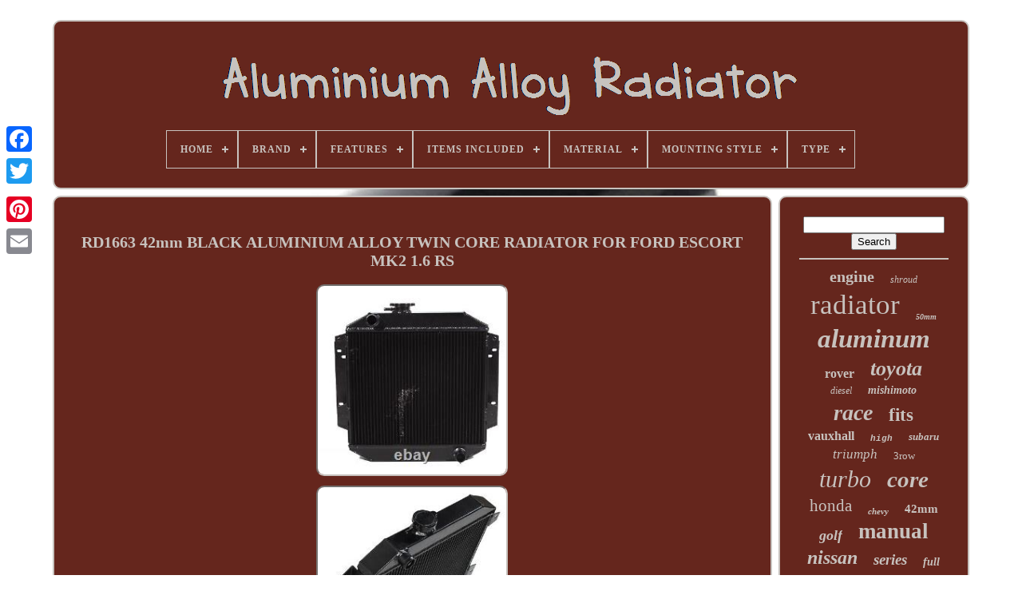

--- FILE ---
content_type: text/html; charset=UTF-8
request_url: https://aluminiumalloyradiator.com/en/rd1663-42mm-black-aluminium-alloy-twin-core-radiator-for-ford-escort-mk2-1-6-rs.php
body_size: 4755
content:
<!DOCTYPE  HTML>



<HTML> 


	 	 	<HEAD> 


	
	  <TITLE>  Rd1663 42mm Black Aluminium Alloy Twin Core Radiator For Ford Escort Mk2 1.6 Rs	


</TITLE>



 	 
	

  
<LINK  TYPE='image/png' REL='icon' HREF='https://aluminiumalloyradiator.com/favicon.png'>

		

<META CONTENT='text/html; charset=UTF-8' HTTP-EQUIV='content-type'>	
		 	<META NAME='viewport' CONTENT='width=device-width, initial-scale=1'>  
	
	<LINK TYPE='text/css'  HREF='https://aluminiumalloyradiator.com/wyky.css'  REL='stylesheet'>
	


<LINK HREF='https://aluminiumalloyradiator.com/cenyfepawu.css' REL='stylesheet' TYPE='text/css'> 

			 <SCRIPT SRC='https://code.jquery.com/jquery-latest.min.js'   TYPE='text/javascript'> 	 	
	</SCRIPT> 
		 

<SCRIPT TYPE='text/javascript'   SRC='https://aluminiumalloyradiator.com/rilemikyn.js'>



</SCRIPT> 

  
	 
  
 <SCRIPT SRC='https://aluminiumalloyradiator.com/wahodihide.js' TYPE='text/javascript'>
</SCRIPT> 
	   <SCRIPT	SRC='https://aluminiumalloyradiator.com/hyta.js'	TYPE='text/javascript'   ASYNC>	</SCRIPT>
 
 
	

 
<SCRIPT   TYPE='text/javascript' SRC='https://aluminiumalloyradiator.com/hapug.js'	ASYNC></SCRIPT>		
	
	   <SCRIPT  TYPE='text/javascript'>   var a2a_config = a2a_config || {};a2a_config.no_3p = 1;  
</SCRIPT>



	
	
  
<SCRIPT   TYPE='text/javascript'> 	
 	

	window.onload = function ()
	{
		wapus('doqoxiver', 'Search', 'https://aluminiumalloyradiator.com/en/search.php');
		dilywokawy("golyn.php","codoy", "Rd1663 42mm Black Aluminium Alloy Twin Core Radiator For Ford Escort Mk2 1.6 Rs");
		
		
	}
		
	</SCRIPT> 
  </HEAD>
  	
<BODY  DATA-ID='196293356480'>  




	
	 
<DIV STYLE='left:0px; top:150px;' CLASS='a2a_kit a2a_kit_size_32 a2a_floating_style a2a_vertical_style'>	
		
     	 
   <A   CLASS='a2a_button_facebook'>  	
</A>
  
		
		
 
	 <A	CLASS='a2a_button_twitter'>
	
</A> 		
 

		 <A   CLASS='a2a_button_google_plus'> 
 </A>
	 	
		 

	<A  CLASS='a2a_button_pinterest'>
</A>


 
		
  
	
<A  CLASS='a2a_button_email'>

 
</A>  

	


 </DIV> 
 	

	
<DIV  ID='nosi'>
  	 
		  
<!--###############################################-->
<DIV ID='vyfeveco'>	 	   
			<A HREF='https://aluminiumalloyradiator.com/en/'>

 	
<IMG	ALT='Aluminium Alloy Radiator' SRC='https://aluminiumalloyradiator.com/en/aluminium-alloy-radiator.gif'> 
 </A>   

			
<div id='joqykyb' class='align-center'>
<ul>
<li class='has-sub'><a href='https://aluminiumalloyradiator.com/en/'><span>Home</span></a>
<ul>
	<li><a href='https://aluminiumalloyradiator.com/en/all-items-aluminium-alloy-radiator.php'><span>All items</span></a></li>
	<li><a href='https://aluminiumalloyradiator.com/en/newest-items-aluminium-alloy-radiator.php'><span>Newest items</span></a></li>
	<li><a href='https://aluminiumalloyradiator.com/en/popular-items-aluminium-alloy-radiator.php'><span>Popular items</span></a></li>
	<li><a href='https://aluminiumalloyradiator.com/en/recent-videos-aluminium-alloy-radiator.php'><span>Recent videos</span></a></li>
</ul>
</li>

<li class='has-sub'><a href='https://aluminiumalloyradiator.com/en/brand/'><span>Brand</span></a>
<ul>
	<li><a href='https://aluminiumalloyradiator.com/en/brand/aftermarket.php'><span>Aftermarket (40)</span></a></li>
	<li><a href='https://aluminiumalloyradiator.com/en/brand/alloyworks.php'><span>Alloyworks (53)</span></a></li>
	<li><a href='https://aluminiumalloyradiator.com/en/brand/csf.php'><span>Csf (33)</span></a></li>
	<li><a href='https://aluminiumalloyradiator.com/en/brand/cubauto.php'><span>Cubauto (37)</span></a></li>
	<li><a href='https://aluminiumalloyradiator.com/en/brand/dh-racing-parts.php'><span>Dh Racing Parts (102)</span></a></li>
	<li><a href='https://aluminiumalloyradiator.com/en/brand/direnza.php'><span>Direnza (76)</span></a></li>
	<li><a href='https://aluminiumalloyradiator.com/en/brand/fenix.php'><span>Fenix (79)</span></a></li>
	<li><a href='https://aluminiumalloyradiator.com/en/brand/fsmoto.php'><span>Fsmoto (501)</span></a></li>
	<li><a href='https://aluminiumalloyradiator.com/en/brand/generic.php'><span>Generic (35)</span></a></li>
	<li><a href='https://aluminiumalloyradiator.com/en/brand/gpi.php'><span>Gpi (242)</span></a></li>
	<li><a href='https://aluminiumalloyradiator.com/en/brand/gpi-racing.php'><span>Gpi Racing (1026)</span></a></li>
	<li><a href='https://aluminiumalloyradiator.com/en/brand/gravity.php'><span>Gravity (97)</span></a></li>
	<li><a href='https://aluminiumalloyradiator.com/en/brand/japspeed.php'><span>Japspeed (35)</span></a></li>
	<li><a href='https://aluminiumalloyradiator.com/en/brand/mishimoto.php'><span>Mishimoto (129)</span></a></li>
	<li><a href='https://aluminiumalloyradiator.com/en/brand/mst.php'><span>Mst (39)</span></a></li>
	<li><a href='https://aluminiumalloyradiator.com/en/brand/radtec.php'><span>Radtec (77)</span></a></li>
	<li><a href='https://aluminiumalloyradiator.com/en/brand/supeedmotor.php'><span>Supeedmotor (130)</span></a></li>
	<li><a href='https://aluminiumalloyradiator.com/en/brand/tegiwa.php'><span>Tegiwa (56)</span></a></li>
	<li><a href='https://aluminiumalloyradiator.com/en/brand/uk-performance-uk.php'><span>Uk-performance-uk (86)</span></a></li>
	<li><a href='https://aluminiumalloyradiator.com/en/brand/worley.php'><span>Worley (91)</span></a></li>
	<li><a href='https://aluminiumalloyradiator.com/en/newest-items-aluminium-alloy-radiator.php'>Other (1282)</a></li>
</ul>
</li>

<li class='has-sub'><a href='https://aluminiumalloyradiator.com/en/features/'><span>Features</span></a>
<ul>
	<li><a href='https://aluminiumalloyradiator.com/en/features/100-leak-tested.php'><span>100% Leak Tested (217)</span></a></li>
	<li><a href='https://aluminiumalloyradiator.com/en/features/2-rows.php'><span>2 Rows (79)</span></a></li>
	<li><a href='https://aluminiumalloyradiator.com/en/features/3-rows.php'><span>3 Rows (88)</span></a></li>
	<li><a href='https://aluminiumalloyradiator.com/en/features/4-rows.php'><span>4 Rows (6)</span></a></li>
	<li><a href='https://aluminiumalloyradiator.com/en/features/5-rows.php'><span>5 Rows (8)</span></a></li>
	<li><a href='https://aluminiumalloyradiator.com/en/features/array.php'><span>Array (2)</span></a></li>
	<li><a href='https://aluminiumalloyradiator.com/en/features/durability-tested.php'><span>Durability Tested (60)</span></a></li>
	<li><a href='https://aluminiumalloyradiator.com/en/newest-items-aluminium-alloy-radiator.php'>Other (3786)</a></li>
</ul>
</li>

<li class='has-sub'><a href='https://aluminiumalloyradiator.com/en/items-included/'><span>Items Included</span></a>
<ul>
	<li><a href='https://aluminiumalloyradiator.com/en/items-included/aluminum-radiator.php'><span>Aluminum Radiator (6)</span></a></li>
	<li><a href='https://aluminiumalloyradiator.com/en/items-included/cap.php'><span>Cap (360)</span></a></li>
	<li><a href='https://aluminiumalloyradiator.com/en/items-included/cap-electric-fan.php'><span>Cap, Electric Fan (2)</span></a></li>
	<li><a href='https://aluminiumalloyradiator.com/en/items-included/cap-fan.php'><span>Cap, Fan (5)</span></a></li>
	<li><a href='https://aluminiumalloyradiator.com/en/items-included/cap-radiator.php'><span>Cap, Radiator (3)</span></a></li>
	<li><a href='https://aluminiumalloyradiator.com/en/items-included/hosing.php'><span>Hosing (2)</span></a></li>
	<li><a href='https://aluminiumalloyradiator.com/en/items-included/mounting-hardware.php'><span>Mounting Hardware (26)</span></a></li>
	<li><a href='https://aluminiumalloyradiator.com/en/items-included/radiator.php'><span>Radiator (16)</span></a></li>
	<li><a href='https://aluminiumalloyradiator.com/en/newest-items-aluminium-alloy-radiator.php'>Other (3826)</a></li>
</ul>
</li>

<li class='has-sub'><a href='https://aluminiumalloyradiator.com/en/material/'><span>Material</span></a>
<ul>
	<li><a href='https://aluminiumalloyradiator.com/en/material/alloy.php'><span>Alloy (1415)</span></a></li>
	<li><a href='https://aluminiumalloyradiator.com/en/material/alloy-aluminium.php'><span>Alloy Aluminium (20)</span></a></li>
	<li><a href='https://aluminiumalloyradiator.com/en/material/alloy-aluminum.php'><span>Alloy Aluminum (2)</span></a></li>
	<li><a href='https://aluminiumalloyradiator.com/en/material/alloy-aluminium.php'><span>Alloy, Aluminium (50)</span></a></li>
	<li><a href='https://aluminiumalloyradiator.com/en/material/alumimum.php'><span>Alumimum (6)</span></a></li>
	<li><a href='https://aluminiumalloyradiator.com/en/material/aluminium.php'><span>Aluminium (1033)</span></a></li>
	<li><a href='https://aluminiumalloyradiator.com/en/material/aluminium-alloy.php'><span>Aluminium Alloy (8)</span></a></li>
	<li><a href='https://aluminiumalloyradiator.com/en/material/aluminium-alloy.php'><span>Aluminium, Alloy (303)</span></a></li>
	<li><a href='https://aluminiumalloyradiator.com/en/material/aluminum.php'><span>Aluminum (332)</span></a></li>
	<li><a href='https://aluminiumalloyradiator.com/en/material/aluminum-alloy.php'><span>Aluminum Alloy (9)</span></a></li>
	<li><a href='https://aluminiumalloyradiator.com/en/material/aluminum-aluminium.php'><span>Aluminum, Aluminium (2)</span></a></li>
	<li><a href='https://aluminiumalloyradiator.com/en/material/full-aluminium.php'><span>Full Aluminium (31)</span></a></li>
	<li><a href='https://aluminiumalloyradiator.com/en/material/full-aluminum.php'><span>Full Aluminum (73)</span></a></li>
	<li><a href='https://aluminiumalloyradiator.com/en/material/metal-alloy.php'><span>Metal Alloy (35)</span></a></li>
	<li><a href='https://aluminiumalloyradiator.com/en/material/plastic-aluminium.php'><span>Plastic / Aluminium (10)</span></a></li>
	<li><a href='https://aluminiumalloyradiator.com/en/newest-items-aluminium-alloy-radiator.php'>Other (917)</a></li>
</ul>
</li>

<li class='has-sub'><a href='https://aluminiumalloyradiator.com/en/mounting-style/'><span>Mounting Style</span></a>
<ul>
	<li><a href='https://aluminiumalloyradiator.com/en/mounting-style/bolt-on.php'><span>Bolt-on (282)</span></a></li>
	<li><a href='https://aluminiumalloyradiator.com/en/mounting-style/screw-on.php'><span>Screw-on (6)</span></a></li>
	<li><a href='https://aluminiumalloyradiator.com/en/mounting-style/surface-mount.php'><span>Surface Mount (3)</span></a></li>
	<li><a href='https://aluminiumalloyradiator.com/en/newest-items-aluminium-alloy-radiator.php'>Other (3955)</a></li>
</ul>
</li>

<li class='has-sub'><a href='https://aluminiumalloyradiator.com/en/type/'><span>Type</span></a>
<ul>
	<li><a href='https://aluminiumalloyradiator.com/en/type/aluminium-radiator.php'><span>Aluminium Radiator (13)</span></a></li>
	<li><a href='https://aluminiumalloyradiator.com/en/type/aluminum-radiator.php'><span>Aluminum Radiator (3)</span></a></li>
	<li><a href='https://aluminiumalloyradiator.com/en/type/car-radiator.php'><span>Car Radiator (48)</span></a></li>
	<li><a href='https://aluminiumalloyradiator.com/en/type/car-radiator-and-fan.php'><span>Car Radiator And Fan (6)</span></a></li>
	<li><a href='https://aluminiumalloyradiator.com/en/type/cnc-machining.php'><span>Cnc Machining (2)</span></a></li>
	<li><a href='https://aluminiumalloyradiator.com/en/type/coolant-bottle.php'><span>Coolant Bottle (3)</span></a></li>
	<li><a href='https://aluminiumalloyradiator.com/en/type/cooling-system.php'><span>Cooling System (3)</span></a></li>
	<li><a href='https://aluminiumalloyradiator.com/en/type/cooling-systems.php'><span>Cooling Systems (4)</span></a></li>
	<li><a href='https://aluminiumalloyradiator.com/en/type/expansion-tank.php'><span>Expansion Tank (2)</span></a></li>
	<li><a href='https://aluminiumalloyradiator.com/en/type/fan-shroud.php'><span>Fan Shroud (4)</span></a></li>
	<li><a href='https://aluminiumalloyradiator.com/en/type/motorcycle-radiator.php'><span>Motorcycle Radiator (14)</span></a></li>
	<li><a href='https://aluminiumalloyradiator.com/en/type/overflow-tank.php'><span>Overflow Tank (4)</span></a></li>
	<li><a href='https://aluminiumalloyradiator.com/en/type/radiator.php'><span>Radiator (1572)</span></a></li>
	<li><a href='https://aluminiumalloyradiator.com/en/type/radiator-cap.php'><span>Radiator Cap (7)</span></a></li>
	<li><a href='https://aluminiumalloyradiator.com/en/type/turbocharger.php'><span>Turbocharger (7)</span></a></li>
	<li><a href='https://aluminiumalloyradiator.com/en/type/water-coolant-tank.php'><span>Water Coolant Tank (3)</span></a></li>
	<li><a href='https://aluminiumalloyradiator.com/en/newest-items-aluminium-alloy-radiator.php'>Other (2551)</a></li>
</ul>
</li>

</ul>
</div>

		

	</DIV> 


		   
<DIV ID='revyzyly'>



	
 	 
				   <DIV ID='fijymi'>
 	  
				  <DIV  ID='sopubyv'> 
   	 		   </DIV>



					<h1 class="[base64]">RD1663 42mm BLACK ALUMINIUM ALLOY TWIN CORE RADIATOR FOR FORD ESCORT MK2 1.6 RS</h1>

<br/> 

<img class="ah2i4i" src="https://aluminiumalloyradiator.com/en/image/RD1663-42mm-BLACK-ALUMINIUM-ALLOY-TWIN-CORE-RADIATOR-FOR-FORD-ESCORT-MK2-1-6-RS-01-ukd.jpg" title="RD1663 42mm BLACK ALUMINIUM ALLOY TWIN CORE RADIATOR FOR FORD ESCORT MK2 1.6 RS" alt="RD1663 42mm BLACK ALUMINIUM ALLOY TWIN CORE RADIATOR FOR FORD ESCORT MK2 1.6 RS"/>
<br/>
<img class="ah2i4i" src="https://aluminiumalloyradiator.com/en/image/RD1663-42mm-BLACK-ALUMINIUM-ALLOY-TWIN-CORE-RADIATOR-FOR-FORD-ESCORT-MK2-1-6-RS-02-oig.jpg" title="RD1663 42mm BLACK ALUMINIUM ALLOY TWIN CORE RADIATOR FOR FORD ESCORT MK2 1.6 RS" alt="RD1663 42mm BLACK ALUMINIUM ALLOY TWIN CORE RADIATOR FOR FORD ESCORT MK2 1.6 RS"/><br/>   
<img class="ah2i4i" src="https://aluminiumalloyradiator.com/en/image/RD1663-42mm-BLACK-ALUMINIUM-ALLOY-TWIN-CORE-RADIATOR-FOR-FORD-ESCORT-MK2-1-6-RS-03-zosl.jpg" title="RD1663 42mm BLACK ALUMINIUM ALLOY TWIN CORE RADIATOR FOR FORD ESCORT MK2 1.6 RS" alt="RD1663 42mm BLACK ALUMINIUM ALLOY TWIN CORE RADIATOR FOR FORD ESCORT MK2 1.6 RS"/>	  
<br/>
  

<img class="ah2i4i" src="https://aluminiumalloyradiator.com/en/image/RD1663-42mm-BLACK-ALUMINIUM-ALLOY-TWIN-CORE-RADIATOR-FOR-FORD-ESCORT-MK2-1-6-RS-04-vob.jpg" title="RD1663 42mm BLACK ALUMINIUM ALLOY TWIN CORE RADIATOR FOR FORD ESCORT MK2 1.6 RS" alt="RD1663 42mm BLACK ALUMINIUM ALLOY TWIN CORE RADIATOR FOR FORD ESCORT MK2 1.6 RS"/>
   <br/>  
<img class="ah2i4i" src="https://aluminiumalloyradiator.com/en/image/RD1663-42mm-BLACK-ALUMINIUM-ALLOY-TWIN-CORE-RADIATOR-FOR-FORD-ESCORT-MK2-1-6-RS-05-xx.jpg" title="RD1663 42mm BLACK ALUMINIUM ALLOY TWIN CORE RADIATOR FOR FORD ESCORT MK2 1.6 RS" alt="RD1663 42mm BLACK ALUMINIUM ALLOY TWIN CORE RADIATOR FOR FORD ESCORT MK2 1.6 RS"/>  
	 <br/> 
  <img class="ah2i4i" src="https://aluminiumalloyradiator.com/en/image/RD1663-42mm-BLACK-ALUMINIUM-ALLOY-TWIN-CORE-RADIATOR-FOR-FORD-ESCORT-MK2-1-6-RS-06-esg.jpg" title="RD1663 42mm BLACK ALUMINIUM ALLOY TWIN CORE RADIATOR FOR FORD ESCORT MK2 1.6 RS" alt="RD1663 42mm BLACK ALUMINIUM ALLOY TWIN CORE RADIATOR FOR FORD ESCORT MK2 1.6 RS"/>	  
<br/>

<img class="ah2i4i" src="https://aluminiumalloyradiator.com/en/image/RD1663-42mm-BLACK-ALUMINIUM-ALLOY-TWIN-CORE-RADIATOR-FOR-FORD-ESCORT-MK2-1-6-RS-07-oooc.jpg" title="RD1663 42mm BLACK ALUMINIUM ALLOY TWIN CORE RADIATOR FOR FORD ESCORT MK2 1.6 RS" alt="RD1663 42mm BLACK ALUMINIUM ALLOY TWIN CORE RADIATOR FOR FORD ESCORT MK2 1.6 RS"/>	 
<br/>
	 <img class="ah2i4i" src="https://aluminiumalloyradiator.com/en/image/RD1663-42mm-BLACK-ALUMINIUM-ALLOY-TWIN-CORE-RADIATOR-FOR-FORD-ESCORT-MK2-1-6-RS-08-wzce.jpg" title="RD1663 42mm BLACK ALUMINIUM ALLOY TWIN CORE RADIATOR FOR FORD ESCORT MK2 1.6 RS" alt="RD1663 42mm BLACK ALUMINIUM ALLOY TWIN CORE RADIATOR FOR FORD ESCORT MK2 1.6 RS"/><br/>
  <img class="ah2i4i" src="https://aluminiumalloyradiator.com/en/image/RD1663-42mm-BLACK-ALUMINIUM-ALLOY-TWIN-CORE-RADIATOR-FOR-FORD-ESCORT-MK2-1-6-RS-09-oe.jpg" title="RD1663 42mm BLACK ALUMINIUM ALLOY TWIN CORE RADIATOR FOR FORD ESCORT MK2 1.6 RS" alt="RD1663 42mm BLACK ALUMINIUM ALLOY TWIN CORE RADIATOR FOR FORD ESCORT MK2 1.6 RS"/>

<br/>	
	<br/>	
 <img class="ah2i4i" src="https://aluminiumalloyradiator.com/en/jifi.gif" title="RD1663 42mm BLACK ALUMINIUM ALLOY TWIN CORE RADIATOR FOR FORD ESCORT MK2 1.6 RS" alt="RD1663 42mm BLACK ALUMINIUM ALLOY TWIN CORE RADIATOR FOR FORD ESCORT MK2 1.6 RS"/>    	<img class="ah2i4i" src="https://aluminiumalloyradiator.com/en/tapaw.gif" title="RD1663 42mm BLACK ALUMINIUM ALLOY TWIN CORE RADIATOR FOR FORD ESCORT MK2 1.6 RS" alt="RD1663 42mm BLACK ALUMINIUM ALLOY TWIN CORE RADIATOR FOR FORD ESCORT MK2 1.6 RS"/>
 <br/> 

<p>Twin core aluminium core will achieve up to 30% more cooling capability than the standard radiator. Black radiator designed to optimise heat dissipation, resulting in consistent lower temps. Keeps engine temperatures down, ideal for track use.</p><p>
 More water volume within a channel means greater cooling efficiency. Designed to be a direct replacement for ease of fitment. Please Note: This item has been fitted and there are some missing parts listed below, hence the discounted price. This Item is damaged and has bent fins.</p> 

<br/>	 	 <img class="ah2i4i" src="https://aluminiumalloyradiator.com/en/jifi.gif" title="RD1663 42mm BLACK ALUMINIUM ALLOY TWIN CORE RADIATOR FOR FORD ESCORT MK2 1.6 RS" alt="RD1663 42mm BLACK ALUMINIUM ALLOY TWIN CORE RADIATOR FOR FORD ESCORT MK2 1.6 RS"/>    	<img class="ah2i4i" src="https://aluminiumalloyradiator.com/en/tapaw.gif" title="RD1663 42mm BLACK ALUMINIUM ALLOY TWIN CORE RADIATOR FOR FORD ESCORT MK2 1.6 RS" alt="RD1663 42mm BLACK ALUMINIUM ALLOY TWIN CORE RADIATOR FOR FORD ESCORT MK2 1.6 RS"/>
    <br/>	
				
				
<DIV  CLASS='a2a_kit'  STYLE='margin:10px auto 0px auto'>  
					   	
 
<SCRIPT	TYPE='text/javascript'> 
  
						ripefewol();
					
		
</SCRIPT>		   
				  
</DIV>   
				
				 

  <DIV   STYLE='margin:10px auto;width:200px;'  CLASS='a2a_kit a2a_kit_size_32 a2a_default_style'>
					
 		<A CLASS='a2a_button_facebook'>	  </A>	 
					
	 	 <A CLASS='a2a_button_twitter'>   </A> 	
					
 		 <A   CLASS='a2a_button_google_plus'>	  	
</A> 
						
   <A  CLASS='a2a_button_pinterest'>	 </A>   	 	
							
 
<A  CLASS='a2a_button_email'>
  </A> 
				</DIV>
  

					
				
				 
</DIV>

	 	
 
 
				  <DIV ID='wodypypyjo'>
				
				<DIV ID='doqoxiver'> 
 	 
					
  <HR>		

				  
 	</DIV> 

	 
 	

					 
	<DIV	ID='tyvewuda'>
 </DIV> 

				
					   <DIV   ID='mygevuqo'>
		
					<a style="font-family:Braggadocio;font-size:20px;font-weight:bolder;font-style:normal;text-decoration:none" href="https://aluminiumalloyradiator.com/en/tag/engine.php">engine</a><a style="font-family:Sonoma;font-size:12px;font-weight:normal;font-style:oblique;text-decoration:none" href="https://aluminiumalloyradiator.com/en/tag/shroud.php">shroud</a><a style="font-family:Britannic Bold;font-size:35px;font-weight:lighter;font-style:normal;text-decoration:none" href="https://aluminiumalloyradiator.com/en/tag/radiator.php">radiator</a><a style="font-family:Lansbury;font-size:10px;font-weight:bold;font-style:italic;text-decoration:none" href="https://aluminiumalloyradiator.com/en/tag/50mm.php">50mm</a><a style="font-family:Univers Condensed;font-size:33px;font-weight:bold;font-style:italic;text-decoration:none" href="https://aluminiumalloyradiator.com/en/tag/aluminum.php">aluminum</a><a style="font-family:Albertus Medium;font-size:16px;font-weight:bolder;font-style:normal;text-decoration:none" href="https://aluminiumalloyradiator.com/en/tag/rover.php">rover</a><a style="font-family:Chicago;font-size:26px;font-weight:bold;font-style:oblique;text-decoration:none" href="https://aluminiumalloyradiator.com/en/tag/toyota.php">toyota</a><a style="font-family:OzHandicraft BT;font-size:12px;font-weight:lighter;font-style:italic;text-decoration:none" href="https://aluminiumalloyradiator.com/en/tag/diesel.php">diesel</a><a style="font-family:Merlin;font-size:14px;font-weight:bolder;font-style:italic;text-decoration:none" href="https://aluminiumalloyradiator.com/en/tag/mishimoto.php">mishimoto</a><a style="font-family:Ner Berolina MT;font-size:28px;font-weight:bold;font-style:oblique;text-decoration:none" href="https://aluminiumalloyradiator.com/en/tag/race.php">race</a><a style="font-family:Merlin;font-size:23px;font-weight:bolder;font-style:normal;text-decoration:none" href="https://aluminiumalloyradiator.com/en/tag/fits.php">fits</a><a style="font-family:Monaco;font-size:16px;font-weight:bolder;font-style:normal;text-decoration:none" href="https://aluminiumalloyradiator.com/en/tag/vauxhall.php">vauxhall</a><a style="font-family:Courier New;font-size:11px;font-weight:bold;font-style:oblique;text-decoration:none" href="https://aluminiumalloyradiator.com/en/tag/high.php">high</a><a style="font-family:Sonoma;font-size:13px;font-weight:bolder;font-style:italic;text-decoration:none" href="https://aluminiumalloyradiator.com/en/tag/subaru.php">subaru</a><a style="font-family:Bodoni MT Ultra Bold;font-size:17px;font-weight:normal;font-style:oblique;text-decoration:none" href="https://aluminiumalloyradiator.com/en/tag/triumph.php">triumph</a><a style="font-family:Georgia;font-size:13px;font-weight:lighter;font-style:normal;text-decoration:none" href="https://aluminiumalloyradiator.com/en/tag/3row.php">3row</a><a style="font-family:Verdana;font-size:30px;font-weight:normal;font-style:oblique;text-decoration:none" href="https://aluminiumalloyradiator.com/en/tag/turbo.php">turbo</a><a style="font-family:Verdana;font-size:29px;font-weight:bold;font-style:italic;text-decoration:none" href="https://aluminiumalloyradiator.com/en/tag/core.php">core</a><a style="font-family:Arial Rounded MT Bold;font-size:21px;font-weight:normal;font-style:normal;text-decoration:none" href="https://aluminiumalloyradiator.com/en/tag/honda.php">honda</a><a style="font-family:Expo;font-size:11px;font-weight:bold;font-style:oblique;text-decoration:none" href="https://aluminiumalloyradiator.com/en/tag/chevy.php">chevy</a><a style="font-family:Monaco;font-size:15px;font-weight:bolder;font-style:normal;text-decoration:none" href="https://aluminiumalloyradiator.com/en/tag/42mm.php">42mm</a><a style="font-family:Chicago;font-size:18px;font-weight:bolder;font-style:oblique;text-decoration:none" href="https://aluminiumalloyradiator.com/en/tag/golf.php">golf</a><a style="font-family:Arial Narrow;font-size:27px;font-weight:bolder;font-style:normal;text-decoration:none" href="https://aluminiumalloyradiator.com/en/tag/manual.php">manual</a><a style="font-family:Wide Latin;font-size:24px;font-weight:bolder;font-style:italic;text-decoration:none" href="https://aluminiumalloyradiator.com/en/tag/nissan.php">nissan</a><a style="font-family:Impact;font-size:19px;font-weight:bolder;font-style:italic;text-decoration:none" href="https://aluminiumalloyradiator.com/en/tag/series.php">series</a><a style="font-family:Coronet;font-size:14px;font-weight:bolder;font-style:oblique;text-decoration:none" href="https://aluminiumalloyradiator.com/en/tag/full.php">full</a><a style="font-family:Garamond;font-size:32px;font-weight:normal;font-style:italic;text-decoration:none" href="https://aluminiumalloyradiator.com/en/tag/aluminium.php">aluminium</a><a style="font-family:Lansbury;font-size:15px;font-weight:bold;font-style:normal;text-decoration:none" href="https://aluminiumalloyradiator.com/en/tag/mazda.php">mazda</a><a style="font-family:DawnCastle;font-size:19px;font-weight:lighter;font-style:italic;text-decoration:none" href="https://aluminiumalloyradiator.com/en/tag/flow.php">flow</a><a style="font-family:Desdemona;font-size:18px;font-weight:normal;font-style:normal;text-decoration:none" href="https://aluminiumalloyradiator.com/en/tag/land.php">land</a><a style="font-family:Aardvark;font-size:17px;font-weight:lighter;font-style:normal;text-decoration:none" href="https://aluminiumalloyradiator.com/en/tag/56mm.php">56mm</a><a style="font-family:Old English Text MT;font-size:34px;font-weight:normal;font-style:normal;text-decoration:none" href="https://aluminiumalloyradiator.com/en/tag/alloy.php">alloy</a><a style="font-family:Script MT Bold;font-size:25px;font-weight:bolder;font-style:italic;text-decoration:none" href="https://aluminiumalloyradiator.com/en/tag/40mm.php">40mm</a><a style="font-family:Old English Text MT;font-size:22px;font-weight:bold;font-style:italic;text-decoration:none" href="https://aluminiumalloyradiator.com/en/tag/escort.php">escort</a><a style="font-family:Donata;font-size:31px;font-weight:bolder;font-style:normal;text-decoration:none" href="https://aluminiumalloyradiator.com/en/tag/ford.php">ford</a>  
						  
</DIV>

			
			 

		</DIV>

		 
</DIV> 	
 

	
			<DIV  ID='lirifuz'> 
  	
		
			 
<UL>   
				   <LI>
	 	

					
 	  
 <A	HREF='https://aluminiumalloyradiator.com/en/'>
	 Home
	
 </A>
	
				

	
 		</LI>	 	
				
   
 <LI> 	
					 <A HREF='https://aluminiumalloyradiator.com/en/contactus.php'>		 

Contact Form 
   
</A>	 

	 
					  </LI> 	
							<LI>
	 
					  
    
<!--###############################################-->
<A  HREF='https://aluminiumalloyradiator.com/en/privacypolicy.php'>  Privacy Policies    	
 </A>



					

</LI>	
					
		<LI>	  


					 

<A	HREF='https://aluminiumalloyradiator.com/en/firiz.php'>   Service Agreement 	 
</A>

				</LI>		
					
  		

<!--###############################################-->
<LI>
 
					  <A HREF='https://aluminiumalloyradiator.com/?l=en'>


 EN  
	</A>  


					&nbsp;
					   
<A HREF='https://aluminiumalloyradiator.com/?l=fr'>

 
	


FR	  
 </A>
				 

 </LI>  
	
				
				
				 
<DIV CLASS='a2a_kit a2a_kit_size_32 a2a_default_style'  STYLE='margin:10px auto;width:200px;'> 	
					<A  CLASS='a2a_button_facebook'> 
</A>
 
					 

	
<A CLASS='a2a_button_twitter'>  </A>	
 	

					
<A  CLASS='a2a_button_google_plus'></A>	
 
					 
	<A CLASS='a2a_button_pinterest'>  	   </A> 	  	 	
					  <A CLASS='a2a_button_email'>
 
 </A>  
				
</DIV>	

				
			  </UL>


			
		 </DIV>	  	

		



 </DIV>		 
   		
<SCRIPT SRC='//static.addtoany.com/menu/page.js' TYPE='text/javascript'>



   
</SCRIPT>    

	</BODY> 	
 	
</HTML>  